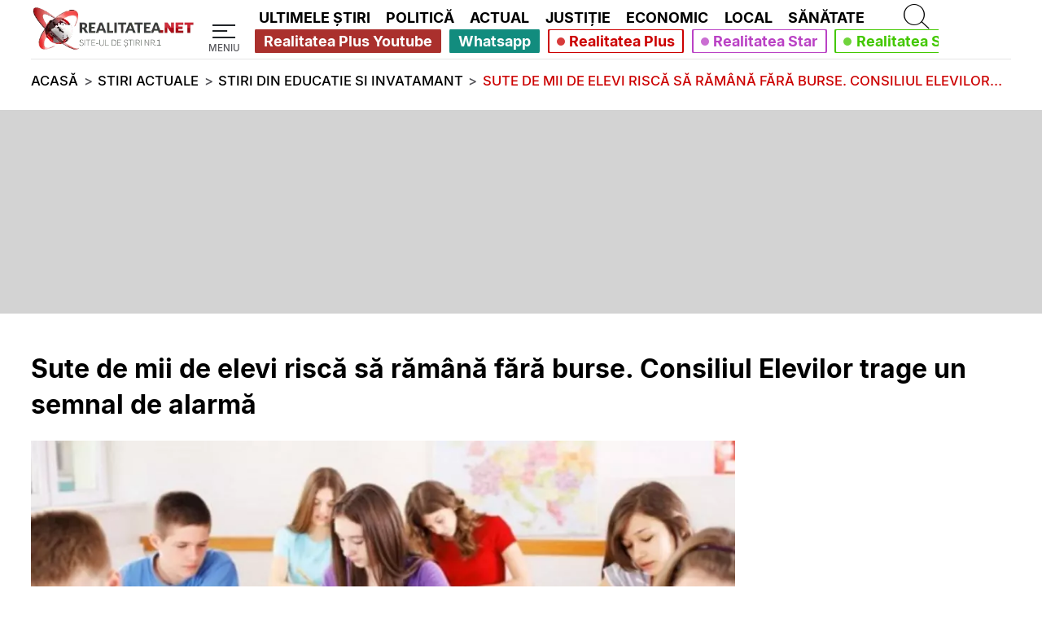

--- FILE ---
content_type: application/javascript; charset=utf-8
request_url: https://fundingchoicesmessages.google.com/f/AGSKWxWSBvM5wyS5pTY7x7b48K9dhy2DzNuiSRPdSMj7sxameicyyIB5JOHeZVAPCik7M3uo_2YD23E5Xz9_lGY_mGEvHuBIY8qqNOkRV1kGl_gGuAaVGKt2PLk1VbuTS-cicoIqJypa94Nz7Lmuo5OqrTDREpGlRvEJCkMbzFc5RJJszh_yJund2zIz1pvr/_/viewbannerad./adiquity./videoad_new./adspa./336x280.
body_size: -1289
content:
window['34de33dc-de74-458b-8c01-dcc4c5ab1b3b'] = true;

--- FILE ---
content_type: text/javascript; charset=UTF-8
request_url: https://checkcookies.eu/loaded/www/delivery/ajs.php?zoneid=2&cb=88179965744&charset=UTF-8&loc=https%3A//www.realitatea.net/stiri/actual/sute-de-mii-de-elevi-risca-sa-ramana-fara-burse-consiliul-elevilor-trage-un-semnal-de-alarma_614b8d172ab88f6adc127892
body_size: 516
content:
var OX_2bd40e0f = '';
OX_2bd40e0f += "<"+"div id=\'beacon_5be275f13a\' style=\'position: absolute; left: 0px; top: 0px; visibility: hidden;\'><"+"img src=\'https://checkcookies.eu/loaded/www/delivery/lg.php?bannerid=0&amp;campaignid=0&amp;zoneid=2&amp;loc=https%3A%2F%2Fwww.realitatea.net%2Fstiri%2Factual%2Fsute-de-mii-de-elevi-risca-sa-ramana-fara-burse-consiliul-elevilor-trage-un-semnal-de-alarma_614b8d172ab88f6adc127892&amp;cb=5be275f13a\' width=\'0\' height=\'0\' alt=\'\' style=\'width: 0px; height: 0px;\' /><"+"/div>\n";
document.write(OX_2bd40e0f);
